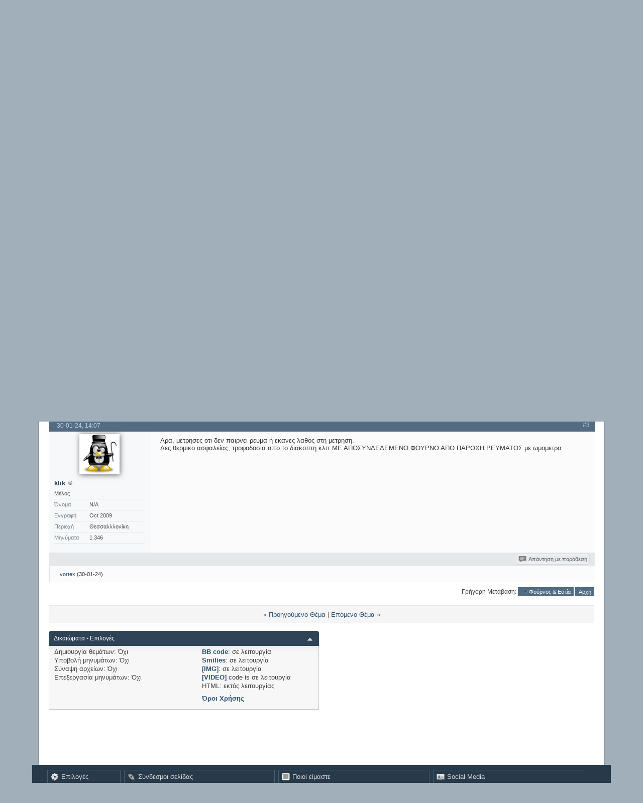

--- FILE ---
content_type: text/html; charset=ISO-8859-7
request_url: https://www.howtofixit.gr/forum/showthread.php?t=75344&s=67da35a9b4888f54a98f8d2cced2f049&p=619108
body_size: 12569
content:
<!DOCTYPE html PUBLIC "-//W3C//DTD XHTML 1.0 Transitional//EN" "http://www.w3.org/TR/xhtml1/DTD/xhtml1-transitional.dtd">
<html xmlns="http://www.w3.org/1999/xhtml" dir="ltr" lang="el" id="vbulletin_html">
<head>
	<meta http-equiv="Content-Type" content="text/html; charset=ISO-8859-7" />
<meta id="e_vb_meta_bburl" name="vb_meta_bburl" content="https://www.howtofixit.gr/forum" />
<base href="https://www.howtofixit.gr/forum/" /><!--[if IE]></base><![endif]-->
<meta name="generator" content="vBulletin 4.2.5" />

	<link rel="Shortcut Icon" href="favicon.ico" type="image/x-icon" />








<script type="text/javascript">
<!--
	if (typeof YAHOO === 'undefined') // Load ALL YUI Local
	{
		document.write('<script type="text/javascript" src="clientscript/yui/yuiloader-dom-event/yuiloader-dom-event.js?v=425"><\/script>');
		document.write('<script type="text/javascript" src="clientscript/yui/connection/connection-min.js?v=425"><\/script>');
		var yuipath = 'clientscript/yui';
		var yuicombopath = '';
		var remoteyui = false;
	}
	else	// Load Rest of YUI remotely (where possible)
	{
		var yuipath = 'clientscript/yui';
		var yuicombopath = '';
		var remoteyui = true;
		if (!yuicombopath)
		{
			document.write('<script type="text/javascript" src="clientscript/yui/connection/connection-min.js?v=425"><\/script>');
		}
	}
	var SESSIONURL = "s=8f15392d53fdeb46b78e687a5e7eaba6&";
	var SECURITYTOKEN = "guest";
	var IMGDIR_MISC = "images/technidev/modern/misc";
	var IMGDIR_BUTTON = "images/technidev/modern/buttons";
	var vb_disable_ajax = parseInt("0", 10);
	var SIMPLEVERSION = "425";
	var BBURL = "https://www.howtofixit.gr/forum";
	var LOGGEDIN = 0 > 0 ? true : false;
	var THIS_SCRIPT = "showthread";
	var RELPATH = "showthread.php?t=75344&amp;p=619108";
	var PATHS = {
		forum : "",
		cms   : "https://www.howtofixit.g/forum",
		blog  : ""
	};
	var AJAXBASEURL = "https://www.howtofixit.gr/forum/";
// -->
</script>
<script type="text/javascript" src="https://www.howtofixit.gr/forum/clientscript/vbulletin-core.js?v=425"></script>



	<link rel="alternate" type="application/rss+xml" title="HowToFiXiT.gr RSS Feed" href="https://www.howtofixit.gr/forum/external.php?type=RSS2" />
	
		<link rel="alternate" type="application/rss+xml" title="HowToFiXiT.gr - Φούρνος &amp; Εστία - RSS Feed" href="https://www.howtofixit.gr/forum/external.php?type=RSS2&amp;forumids=287" />
	



	<link rel="stylesheet" type="text/css" href="css.php?styleid=22&amp;langid=2&amp;d=1681926249&amp;td=ltr&amp;sheet=bbcode.css,editor.css,popupmenu.css,reset-fonts.css,vbulletin.css,vbulletin-chrome.css,vbulletin-formcontrols.css,,vietvbb_topstats.css" />

	<!--[if lt IE 8]>
	<link rel="stylesheet" type="text/css" href="css.php?styleid=22&amp;langid=2&amp;d=1681926249&amp;td=ltr&amp;sheet=popupmenu-ie.css,vbulletin-ie.css,vbulletin-chrome-ie.css,vbulletin-formcontrols-ie.css,editor-ie.css" />
	<![endif]-->

<script type="text/javascript" src="clientscript/post_thanks.js"></script>

<style type="text/css">
.postbitlegacy .postfoot .textcontrols a.post_thanks_button, .postbit .postfoot .textcontrols a.post_thanks_button  {
	background: url(images/technidev/modern/buttons/post_thanks.png) no-repeat transparent left;
	padding-left: 20px;
}
.postbitlegacy .postfoot .textcontrols a.post_thanks_button:hover, .postbit .postfoot .textcontrols a.post_thanks_button:hover  {
	background: url(images/technidev/modern/buttons/post_thanks-hover.png) no-repeat transparent left;
</style>
 
        <!-- App Indexing for Google Search -->
        <link href="android-app://com.quoord.tapatalkpro.activity/tapatalk/www.howtofixit.gr/forum?location=post&amp;page=1&amp;perpage=10&amp;fid=287&amp;tid=75344&amp;pid=619108&channel=google-indexing" rel="alternate" />
        <link href="ios-app://307880732/tapatalk/www.howtofixit.gr/forum?location=post&amp;page=1&amp;perpage=10&amp;fid=287&amp;tid=75344&amp;pid=619108&channel=google-indexing" rel="alternate" />
        
        <link href="https://www.howtofixit.gr/forum/mobiquo/smartbanner/manifest.json" rel="manifest">
        
        <meta name="apple-itunes-app" content="app-id=307880732, affiliate-data=at=10lR7C, app-argument=tapatalk://www.howtofixit.gr/forum?location=post&amp;page=1&amp;perpage=10&amp;fid=287&amp;tid=75344&amp;pid=619108" />
        
	<meta name="keywords" content="[Electrolux], ωμομετρο, τροφοδοσια, ασφαλείας, διακοπτη, παροχη, φουρνο, αποσυνδεδεμενο, θερμικο, ρευματοσ, μετρησες, ξ±ξ΅οξώξέξ΅οξόξ·ο, παιρνει, ρευμα, μετρηση, λαθος, εκανες, ξ±ξ½οξήοοξ±οξ·" />
	<meta name="description" content="καλημέρα, εχω εναν φουρνο ανω παγκου και σταματησε να ζεσταινει στο αεροθερμο η στρογγυλη αντίσταση. Την μετράω ~21Ω, όταν συνδεω το πολυμετρο στους ακροδεκτες σε vAC με σβηστο το φουρνο δειχνει ~15v και με αναμμενο .350 ... κανω κατι λαθος ? Οι υπολοιπες αντιστασεις (πανω-κατω-γκριλ) λειτουργουν. Καμια ιδεα ? 
 
 
υ.γ. 
για καποιο λογο την πρωτη φορα που εγραψα το μηνυμα το εμφανισε μετα με ακυρους χαρακτηρες (οπως αυτους στο topic το οποιο δε μπορω να επεξεργαστω τωρα)." />

	<title>[Electrolux] Ξ±Ξ½ΟΞΉΟΟΞ±ΟΞ· Ξ±Ξ΅ΟΞΏΞΈΞ΅ΟΞΌΞ·Ο</title>
	<link rel="canonical" href="showthread.php?t=75344&s=8f15392d53fdeb46b78e687a5e7eaba6" />
	
	
	
	
	
	
	
	
	

	
		<link rel="stylesheet" type="text/css" href="css.php?styleid=22&amp;langid=2&amp;d=1681926249&amp;td=ltr&amp;sheet=toolsmenu.css,postlist.css,showthread.css,postbit.css,options.css,attachment.css,poll.css,lightbox.css" />
	
	<!--[if lt IE 8]><link rel="stylesheet" type="text/css" href="css.php?styleid=22&amp;langid=2&amp;d=1681926249&amp;td=ltr&amp;sheet=toolsmenu-ie.css,postlist-ie.css,showthread-ie.css,postbit-ie.css,poll-ie.css" /><![endif]-->
<link rel="stylesheet" type="text/css" href="css.php?styleid=22&amp;langid=2&amp;d=1681926249&amp;td=ltr&amp;sheet=additional.css" />

<script type="text/javascript"> 
var _gaq = _gaq || [];
_gaq.push(['_setAccount', 'UA-32824138-1']);
_gaq.push(['_trackPageview']);
(function() {
var ga = document.createElement('script'); ga.type = 'text/javascript'; ga.async = true;
ga.src = ('https:' == document.location.protocol ? 'https://ssl' : 'http://www') + '.google-analytics.com/ga.js';
var s = document.getElementsByTagName('script')[0]; s.parentNode.insertBefore(ga, s);
})();
</script>
</head>

<body onload="if (document.body.scrollIntoView &amp;&amp; fetch_object('currentPost') &amp;&amp; (window.location.href.indexOf('#') == -1 || window.location.href.indexOf('#post') &gt; -1)) { fetch_object('currentPost').scrollIntoView(true); }">

<div class="above_body"> <!-- closing tag is in template navbar -->
<div id="header" class="floatcontainer doc_header">
	<div><a name="top" href="forum.php?s=8f15392d53fdeb46b78e687a5e7eaba6" class="logo-image"><img src="images/misc/logo7.png" alt="HowToFiXiT.gr - Greek Electronics Community" /></a></div>
	<div id="toplinks" class="toplinks">
		
			<ul class="nouser">
			
				<li><a href="register.php?s=8f15392d53fdeb46b78e687a5e7eaba6" rel="nofollow">Εγγραφή</a></li>
			

<!--
				<li><a rel="help" href="faq.php?s=8f15392d53fdeb46b78e687a5e7eaba6">Help</a></li>
//-->

				<li>
			<script type="text/javascript" src="clientscript/vbulletin_md5.js?v=425"></script>
			<form id="navbar_loginform" action="login.php?s=8f15392d53fdeb46b78e687a5e7eaba6&amp;do=login" method="post" onsubmit="md5hash(vb_login_password, vb_login_md5password, vb_login_md5password_utf, 0)">
				<fieldset id="logindetails" class="logindetails">
					<div>
						<div>
					<input type="text" class="textbox default-value" name="vb_login_username" id="navbar_username" size="12" accesskey="u" tabindex="101" value="Όνομα χρήστη" />
					<input type="password" class="textbox" tabindex="102" name="vb_login_password" id="navbar_password" size="10" />
					<input type="text" class="textbox default-value" tabindex="102" name="vb_login_password_hint" id="navbar_password_hint" size="12" value="Κωδικός" style="display:none;" />
					<input type="submit" class="loginbutton" tabindex="104" value="Σύνδεση" title=" Εισάγετε το όνομα χρήστη και τον κωδικό σας στα πεδία που παρέχονται για τη σύνδεσή σας, ή πατήστε το κουμπί 'Εγγραφή' για να δημιουργήσετε το προφίλ σας." accesskey="s" />
&nbsp;
<div id="remember" class="remember">
					<label for="cb_cookieuser_navbar"><input type="checkbox" name="cookieuser" value="1" id="cb_cookieuser_navbar" class="cb_cookieuser_navbar" accesskey="c" tabindex="103" />Να με θυμάσαι</label>
				</div>
						</div>
					</div>
				</fieldset>
				<div id="remember" class="remember">
					<label for="cb_cookieuser_navbar"><input type="checkbox" name="cookieuser" value="1" id="cb_cookieuser_navbar" class="cb_cookieuser_navbar" accesskey="c" tabindex="103" /> Να με θυμάσαι</label>
				</div>

				<input type="hidden" name="s" value="8f15392d53fdeb46b78e687a5e7eaba6" />
				<input type="hidden" name="securitytoken" value="guest" />
				<input type="hidden" name="do" value="login" />
				<input type="hidden" name="vb_login_md5password" />
				<input type="hidden" name="vb_login_md5password_utf" />
			</form>
			<script type="text/javascript">
			YAHOO.util.Dom.setStyle('navbar_password_hint', "display", "inline");
			YAHOO.util.Dom.setStyle('navbar_password', "display", "none");
			vB_XHTML_Ready.subscribe(function()
			{
			//
				YAHOO.util.Event.on('navbar_username', "focus", navbar_username_focus);
				YAHOO.util.Event.on('navbar_username', "blur", navbar_username_blur);
				YAHOO.util.Event.on('navbar_password_hint', "focus", navbar_password_hint);
				YAHOO.util.Event.on('navbar_password', "blur", navbar_password);
			});
			
			function navbar_username_focus(e)
			{
			//
				var textbox = YAHOO.util.Event.getTarget(e);
				if (textbox.value == 'Όνομα χρήστη')
				{
				//
					textbox.value='';
					textbox.style.color='#000000';
				}
			}

			function navbar_username_blur(e)
			{
			//
				var textbox = YAHOO.util.Event.getTarget(e);
				if (textbox.value == '')
				{
				//
					textbox.value='Όνομα χρήστη';
					textbox.style.color='#3e3e3e';
				}
			}
			
			function navbar_password_hint(e)
			{
			//
				var textbox = YAHOO.util.Event.getTarget(e);
				
				YAHOO.util.Dom.setStyle('navbar_password_hint', "display", "none");
				YAHOO.util.Dom.setStyle('navbar_password', "display", "inline");
				YAHOO.util.Dom.get('navbar_password').focus();
			}

			function navbar_password(e)
			{
			//
				var textbox = YAHOO.util.Event.getTarget(e);
				
				if (textbox.value == '')
				{
					YAHOO.util.Dom.setStyle('navbar_password_hint', "display", "inline");
					YAHOO.util.Dom.setStyle('navbar_password', "display", "none");
				}
			}
			</script>
				</li>
				
			</ul>
		
	</div>
	<div class="ad_global_header">
		
		<script async src="https://pagead2.googlesyndication.com/pagead/js/adsbygoogle.js"></script>
<!-- howtofixit.gr Top 468x60 -->
<ins class="adsbygoogle"
     style="display:inline-block;width:468px;height:60px"
     data-ad-client="ca-pub-3639335403906256"
     data-ad-slot="5754593954"></ins>
<script>
     (adsbygoogle = window.adsbygoogle || []).push({});
</script>
	</div>

	<hr />
</div>
<div id="navbar" class="navbar">
	<ul id="navtabs" class="navtabs floatcontainer">
		
		
	
		<li class="selected" id="vbtab_forum">
			<a class="navtab" href="forum.php?s=8f15392d53fdeb46b78e687a5e7eaba6">Αρχική</a>
		</li>
		
		
			<ul class="floatcontainer">
				
					
						
							<li id="vbflink_newposts"><a href="search.php?s=8f15392d53fdeb46b78e687a5e7eaba6&amp;do=getnew&amp;contenttype=vBForum_Post">Νέα Μηνύματα</a></li>
						
					
				
					
						
							<li id="vbflink_faq"><a href="faq.php?s=8f15392d53fdeb46b78e687a5e7eaba6">Συχνές Ερωτήσεις</a></li>
						
					
				
					
						
							<li id="vbflink_calendar"><a href="calendar.php?s=8f15392d53fdeb46b78e687a5e7eaba6">Ημερολόγιο</a></li>
						
					
				
					
						<li class="popupmenu" id="vbmenu_community">
							<a href="javascript://" class="popupctrl">Κοινότητα</a>
							<ul class="popupbody popuphover">
								
									<li id="vbclink_members"><a href="memberlist.php?s=8f15392d53fdeb46b78e687a5e7eaba6">Λίστα Μελών</a></li>
								
							</ul>
						</li>
					
				
					
						<li class="popupmenu" id="vbmenu_actions">
							<a href="javascript://" class="popupctrl">Ενέργειες Forum</a>
							<ul class="popupbody popuphover">
								
									<li id="vbalink_mfr"><a href="forumdisplay.php?s=8f15392d53fdeb46b78e687a5e7eaba6&amp;do=markread&amp;markreadhash=guest">Σημείωση ως Αναγνωσμένα</a></li>
								
							</ul>
						</li>
					
				
					
						<li class="popupmenu" id="vbmenu_qlinks">
							<a href="javascript://" class="popupctrl">Συντομεύσεις</a>
							<ul class="popupbody popuphover">
								
									<li id="vbqlink_posts"><a href="search.php?s=8f15392d53fdeb46b78e687a5e7eaba6&amp;do=getdaily&amp;contenttype=vBForum_Post">Σημερινά Μηνύματα</a></li>
								
									<li id="vbqlink_leaders"><a href="showgroups.php?s=8f15392d53fdeb46b78e687a5e7eaba6">Ομάδα Διαχείρισης</a></li>
								
							</ul>
						</li>
					
				
			</ul>
		

	
		<li  id="tab_mdg3_396">
			<a class="navtab" href="forumdisplay.php?f=277">Συσκευές Εικόνας</a>
		</li>
		
		

	
		<li  id="tab_mdg3_581">
			<a class="navtab" href="forumdisplay.php?f=278">Συσκευές Ήχου</a>
		</li>
		
		

	
		<li  id="tab_mdg3_934">
			<a class="navtab" href="forumdisplay.php?f=273">Λευκές Συσκευές</a>
		</li>
		
		

	
		<li  id="tab_mdg3_807">
			<a class="navtab" href="forumdisplay.php?f=304">Οικιακές Μικροσυσκευές</a>
		</li>
		
		

	
		<li  id="tab_mdg3_555">
			<a class="navtab" href="forumdisplay.php?f=274">Διάφορες Συσκευές</a>
		</li>
		
		

		
	</ul>
	
		<div id="globalsearch" class="globalsearch">
			<form action="search.php?s=8f15392d53fdeb46b78e687a5e7eaba6&amp;do=process" method="post" id="navbar_search" class="navbar_search">
				
				<input type="hidden" name="securitytoken" value="guest" />
				<input type="hidden" name="do" value="process" />
				<span class="textboxcontainer"><span><input type="text" value="" name="query" class="textbox" tabindex="99"/></span></span>
				<span class="buttoncontainer"><span><input type="image" class="searchbutton" src="images/technidev/modern/buttons/search.png" name="submit" onclick="document.getElementById('navbar_search').submit;" tabindex="100"/></span></span>
			</form>
			<ul class="navbar_advanced_search">
				<li><a href="search.php?s=8f15392d53fdeb46b78e687a5e7eaba6" accesskey="4">Εξελ. Αναζήτηση</a></li>
				
			</ul>
		</div>
	
</div>
</div><!-- closing div for above_body -->

<div class="body_wrapper">
<div id="breadcrumb" class="breadcrumb">
	<ul class="floatcontainer">
		<li class="navbithome"><a href="index.php?s=8f15392d53fdeb46b78e687a5e7eaba6" accesskey="1"><img src="images/technidev/modern/misc/navbit-home.png" alt="Home" /></a></li>
		
	<li class="navbit"><a href="forum.php?s=8f15392d53fdeb46b78e687a5e7eaba6">Forum</a></li>

	<li class="navbit"><a href="forumdisplay.php?f=273&amp;s=8f15392d53fdeb46b78e687a5e7eaba6">Επισκευή Λευκών Οικιακών Συσκευών</a></li>

	<li class="navbit"><a href="forumdisplay.php?f=287&amp;s=8f15392d53fdeb46b78e687a5e7eaba6">Φούρνος &amp; Εστία</a></li>

		
	<li class="navbit lastnavbit"><span><b>[Electrolux]</b> Ξ±Ξ½ΟΞΉΟΟΞ±ΟΞ· Ξ±Ξ΅ΟΞΏΞΈΞ΅ΟΞΌΞ·Ο</span></li>

	</ul>
	<hr />
</div>


<div id="ad_global_below_navbar"><div align="center">
<script async src="https://pagead2.googlesyndication.com/pagead/js/adsbygoogle.js"></script>
<!-- howtofixit.gr Below 728x90 -->
<ins class="adsbygoogle"
     style="display:inline-block;width:728px;height:90px"
     data-ad-client="ca-pub-3639335403906256"
     data-ad-slot="6877030392"></ins>
<script>
     (adsbygoogle = window.adsbygoogle || []).push({});
</script>
</div></div>


	<form action="profile.php?do=dismissnotice" method="post" id="notices" class="notices">
		<input type="hidden" name="do" value="dismissnotice" />
		<input type="hidden" name="s" value="s=8f15392d53fdeb46b78e687a5e7eaba6&amp;" />
		<input type="hidden" name="securitytoken" value="guest" />
		<input type="hidden" id="dismiss_notice_hidden" name="dismiss_noticeid" value="" />
		<input type="hidden" name="url" value="" />
		<ol>
			<li class="restore" id="navbar_notice_2">
	
	Αν αυτή είναι η πρώτη σας επίσκεψη χρειάζεται να <a href="register.php?s=8f15392d53fdeb46b78e687a5e7eaba6&amp;""><b>δημιουργήσετε λογαριασμό</b></a> εντελώς δωρεάν πριν μπορέσετε να δημοσιεύσετε μηνύματα και να συμμετέχετε στην παρέα μας, αφού πρώτα ρίξετε μια ματιά στους <a href="/forum/misc.php?do=showrules" target="_blank"><b>Όρους Χρήσης</b></a>.


</li>
		</ol>
	</form>





	<div class="fblike_btn">
	
		
<span id="fb-root"></span>
<script type="text/javascript" src="//connect.facebook.net/en_US/sdk.js#appId=156902237675506&amp;xfbml=1"></script>

<fb:like href="https://www.howtofixit.gr/forum/showthread.php?t=75344" font="tahoma" layout="standard" show_faces="false" width="300" action="like" colorscheme="light" data-share="true"></fb:like>
	
	</div>

	<div id="above_postlist" class="above_postlist">
		
		<div id="pagination_top" class="pagination_top">
		
			<div id="postpagestats_above" class="postpagestats">
				Εμφάνιση αποτελεσμάτων : 1 έως 3 από 3
			</div>
		</div>
	</div>
	<div id="thread_controls" class="thread_controls toolsmenu">
		<div class="tools_title">
			<h1>
				Θέμα: <span class="threadtitle"><a href="showthread.php?t=75344&s=8f15392d53fdeb46b78e687a5e7eaba6" title="Ανανέωση της σελίδας">Ξ±Ξ½ΟΞΉΟΟΞ±ΟΞ· Ξ±Ξ΅ΟΞΏΞΈΞ΅ΟΞΌΞ·Ο</a></span>
			</h1>
		</div>
		<div>
		<ul id="postlist_popups" class="postlist_popups popupgroup">
			
			
			<li class="popupmenu" id="threadtools">
				<h6><a class="popupctrl" href="javascript://">Εργαλεία Θεμάτων</a></h6>
				<ul class="popupbody popuphover">
					<li><a href="printthread.php?s=8f15392d53fdeb46b78e687a5e7eaba6&amp;t=75344&amp;pp=10&amp;page=1" accesskey="3" rel="nofollow">Εμφάνιση έκδοσης για εκτύπωση</a></li>
					
					<li>
						
					</li>
					
				</ul>
			</li>

			

			

			

			
				<li class="popupmenu" id="displaymodes">
					<h6><a class="popupctrl" href="javascript://">Εμφάνιση</a></h6>
					<ul class="popupbody popuphover">
						<li><label>Αλλαγή σε γραμμικό τρόπο</label></li>
						<li><a href="showthread.php?t=75344&amp;s=8f15392d53fdeb46b78e687a5e7eaba6&amp;mode=hybrid"> Αλλαγή σε υβριδικό τρόπο</a></li>
						<li><a href="showthread.php?t=75344&amp;s=8f15392d53fdeb46b78e687a5e7eaba6&amp;p=619101&amp;mode=threaded#post619101"> Αλλαγή σε νηματικό τρόπο</a></li>
					</ul>
				</li>
			

			
			</ul>
		</div>
	</div>

<div id="postlist" class="postlist restrain">
	

	
		<ol id="posts" class="posts" start="1">
			
<li class="postbitlegacy postbitim postcontainer old" id="post_619101">
<!-- see bottom of postbit.css for .userinfo .popupmenu styles -->

	<div class="posthead">
			<span class="postdate old">
				
					<span class="date">30-01-24,&nbsp;<span class="time">12:08</span></span>
				
			</span>
			<span class="nodecontrols">
				
					<a name="post619101" href="showthread.php?t=75344&amp;s=8f15392d53fdeb46b78e687a5e7eaba6&amp;p=619101&amp;viewfull=1#post619101" class="postcounter">#1</a><a id="postcount619101" name="1"></a>
				
				
				
			</span>
	</div>
	<div class="postdetails">
		<div class="userinfo">
			 
			<div class="username_container">
			
				<div class="popupmenu memberaction">
	<a class="username offline popupctrl" href="member.php?u=46624&amp;s=8f15392d53fdeb46b78e687a5e7eaba6" title="Ο χρήστης vortex δεν είναι συνδεδεμένος"><strong>vortex</strong></a>
	<ul class="popupbody popuphover memberaction_body">
		<li class="left">
			<a href="member.php?u=46624&amp;s=8f15392d53fdeb46b78e687a5e7eaba6" class="siteicon_profile">
				Εμφάνιση Προφίλ
			</a>
		</li>
		
		<li class="right">
			<a href="search.php?s=8f15392d53fdeb46b78e687a5e7eaba6&amp;do=finduser&amp;userid=46624&amp;contenttype=vBForum_Post&amp;showposts=1" class="siteicon_forum" rel="nofollow">
				Εμφάνιση Δημοσιεύσεων
			</a>
		</li>
		
		
		<li class="left">
			<a href="private.php?s=8f15392d53fdeb46b78e687a5e7eaba6&amp;do=newpm&amp;u=46624" class="siteicon_message" rel="nofollow">
				Προσωπικό Μήνυμα
			</a>
		</li>
		
		
		
		
		
		
		

		

		
		
	</ul>
</div>
				<img class="inlineimg onlinestatus" src="images/technidev/modern/statusicon/user-offline.png" alt="Ο χρήστης vortex δεν είναι συνδεδεμένος" border="0" />

			
			</div>
			
			
			
				<hr />
				<dl class="userinfo_extra">
					<dd>Μέλος</dd>
                                        <dt>Όνομα</dt> <dd>vortex</dd>
					<dt>Εγγραφή</dt> <dd>Oct 2010</dd>
					<dt>Περιοχή</dt> <dd>Αθήνα</dd>
					
					<dt>Μηνύματα</dt> <dd>35</dd>	
					
				</dl>
				
				
				<div class="imlinks">
					    
				</div>
			
		</div>
		<div class="postbody">
			<div class="postrow">
				
				
				<h2 class="title icon">
					<img src="https://www.hlektronika.gr/forum/images/icons/icon1.png" alt="Προεπιλογή" /> Ξ±Ξ½ΟΞΉΟΟΞ±ΟΞ· Ξ±Ξ΅ΟΞΏΞΈΞ΅ΟΞΌΞ·Ο
				</h2>
				


						
							
							
						
						
				<div class="content">
					<div id="post_message_619101">
						<blockquote class="postcontent restore ">
							καλημέρα, εχω εναν φουρνο ανω παγκου και σταματησε να ζεσταινει στο αεροθερμο η στρογγυλη αντίσταση. Την μετράω ~21Ω, όταν συνδεω το πολυμετρο στους ακροδεκτες σε vAC με σβηστο το φουρνο δειχνει ~15v και με αναμμενο .350 ... κανω κατι λαθος ? Οι υπολοιπες αντιστασεις (πανω-κατω-γκριλ) λειτουργουν. Καμια ιδεα ?<br />
<br />
<br />
υ.γ.<br />
για καποιο λογο την πρωτη φορα που εγραψα το μηνυμα το εμφανισε μετα με ακυρους χαρακτηρες (οπως αυτους στο topic το οποιο δε μπορω να επεξεργαστω τωρα).
						</blockquote>
					</div>

					
				</div>
			</div>
			
			<div class="cleardiv"></div>
		</div>
	</div>
		<div class="postfoot">
			<!-- <div class="postfoot_container"> -->
			<div class="textcontrols floatcontainer">
				<span class="postcontrols">
					<img style="display:none" id="progress_619101" src="images/technidev/modern/misc/progress.gif" alt="" />
					
					
					
						<span class="postbit_btn"><a id="qrwq_619101" class="newreply" href="newreply.php?s=8f15392d53fdeb46b78e687a5e7eaba6&amp;do=newreply&amp;p=619101" rel="nofollow" title="Απάντηση με παράθεση"><img id="quoteimg_619101" src="clear.gif" alt="Απάντηση με παράθεση" />  Απάντηση με παράθεση</a> </span>
					
					
					
				</span>
				<span class="postlinking">
					
						
					

					
					
					
					

					
					

					
					
					
					
					
				</span>
			<!-- </div> -->
			</div>
		</div>
	<hr />
</li>
<li class="postbitlegacy postbitim" id="post_thanks_box_619101" style="display:none">
	
</li> 
<li class="postbitlegacy postbitim postcontainer old" id="post_619107">
<!-- see bottom of postbit.css for .userinfo .popupmenu styles -->

	<div class="posthead">
			<span class="postdate old">
				
					<span class="date">30-01-24,&nbsp;<span class="time">14:06</span></span>
				
			</span>
			<span class="nodecontrols">
				
					<a name="post619107" href="showthread.php?t=75344&amp;s=8f15392d53fdeb46b78e687a5e7eaba6&amp;p=619107&amp;viewfull=1#post619107" class="postcounter">#2</a><a id="postcount619107" name="2"></a>
				
				
				
			</span>
	</div>
	<div class="postdetails">
		<div class="userinfo">
			 
			<div class="username_container">
			
				<div class="popupmenu memberaction">
	<a class="username offline popupctrl" href="member.php?u=46624&amp;s=8f15392d53fdeb46b78e687a5e7eaba6" title="Ο χρήστης vortex δεν είναι συνδεδεμένος"><strong>vortex</strong></a>
	<ul class="popupbody popuphover memberaction_body">
		<li class="left">
			<a href="member.php?u=46624&amp;s=8f15392d53fdeb46b78e687a5e7eaba6" class="siteicon_profile">
				Εμφάνιση Προφίλ
			</a>
		</li>
		
		<li class="right">
			<a href="search.php?s=8f15392d53fdeb46b78e687a5e7eaba6&amp;do=finduser&amp;userid=46624&amp;contenttype=vBForum_Post&amp;showposts=1" class="siteicon_forum" rel="nofollow">
				Εμφάνιση Δημοσιεύσεων
			</a>
		</li>
		
		
		<li class="left">
			<a href="private.php?s=8f15392d53fdeb46b78e687a5e7eaba6&amp;do=newpm&amp;u=46624" class="siteicon_message" rel="nofollow">
				Προσωπικό Μήνυμα
			</a>
		</li>
		
		
		
		
		
		
		

		

		
		
	</ul>
</div>
				<img class="inlineimg onlinestatus" src="images/technidev/modern/statusicon/user-offline.png" alt="Ο χρήστης vortex δεν είναι συνδεδεμένος" border="0" />

			
			</div>
			
			
			
				<hr />
				<dl class="userinfo_extra">
					<dd>Μέλος</dd>
                                        <dt>Όνομα</dt> <dd>vortex</dd>
					<dt>Εγγραφή</dt> <dd>Oct 2010</dd>
					<dt>Περιοχή</dt> <dd>Αθήνα</dd>
					
					<dt>Μηνύματα</dt> <dd>35</dd>	
					
				</dl>
				
				
				<div class="imlinks">
					    
				</div>
			
		</div>
		<div class="postbody">
			<div class="postrow">
				
				
				<h2 class="title icon">
					<img src="https://www.hlektronika.gr/forum/images/icons/icon1.png" alt="Προεπιλογή" /> 
				</h2>
				


						
						
				<div class="content">
					<div id="post_message_619107">
						<blockquote class="postcontent restore ">
							ok, τελικα είχε δημιουργηθει μαλλον σπινθιρας στον επιλογεα και ειχε καει λιγο το πλαστικο και εμποδιζε να γινει επαφη (κλειστο κυκλωμα) στο καλωδιο της αντιστασης της αεροθερμης.
						</blockquote>
					</div>

					
				</div>
			</div>
			
			<div class="cleardiv"></div>
		</div>
	</div>
		<div class="postfoot">
			<!-- <div class="postfoot_container"> -->
			<div class="textcontrols floatcontainer">
				<span class="postcontrols">
					<img style="display:none" id="progress_619107" src="images/technidev/modern/misc/progress.gif" alt="" />
					
					
					
						<span class="postbit_btn"><a id="qrwq_619107" class="newreply" href="newreply.php?s=8f15392d53fdeb46b78e687a5e7eaba6&amp;do=newreply&amp;p=619107" rel="nofollow" title="Απάντηση με παράθεση"><img id="quoteimg_619107" src="clear.gif" alt="Απάντηση με παράθεση" />  Απάντηση με παράθεση</a> </span>
					
					
					
				</span>
				<span class="postlinking">
					
						
					

					
					
					
					

					
					

					
					
					
					
					
				</span>
			<!-- </div> -->
			</div>
		</div>
	<hr />
</li>
<li class="postbitlegacy postbitim" id="post_thanks_box_619107" style="display:none">
	
</li> 
<li class="postbitlegacy postbitim postcontainer old" id="post_619108">
<!-- see bottom of postbit.css for .userinfo .popupmenu styles -->

	<div class="posthead">
			<span class="postdate old">
				
					<span class="date">30-01-24,&nbsp;<span class="time">14:07</span></span>
				
			</span>
			<span class="nodecontrols">
				
					<a name="post619108" href="showthread.php?t=75344&amp;s=8f15392d53fdeb46b78e687a5e7eaba6&amp;p=619108&amp;viewfull=1#post619108" class="postcounter">#3</a><a id="postcount619108" name="3"></a>
				
				
				
			</span>
	</div>
	<div class="postdetails">
		<div class="userinfo">
			
			<a class="postuseravatar" href="member.php?u=40570&amp;s=8f15392d53fdeb46b78e687a5e7eaba6" title="Ο χρήστης klik δεν είναι συνδεδεμένος">
				<img src="image.php?s=8f15392d53fdeb46b78e687a5e7eaba6&amp;u=40570&amp;dateline=1288875914" alt="Το avatar του χρήστη klik" title="Το avatar του χρήστη klik" />
			</a>
			
			 
			<div class="username_container">
			
				<div class="popupmenu memberaction">
	<a class="username offline popupctrl" href="member.php?u=40570&amp;s=8f15392d53fdeb46b78e687a5e7eaba6" title="Ο χρήστης klik δεν είναι συνδεδεμένος"><strong>klik</strong></a>
	<ul class="popupbody popuphover memberaction_body">
		<li class="left">
			<a href="member.php?u=40570&amp;s=8f15392d53fdeb46b78e687a5e7eaba6" class="siteicon_profile">
				Εμφάνιση Προφίλ
			</a>
		</li>
		
		<li class="right">
			<a href="search.php?s=8f15392d53fdeb46b78e687a5e7eaba6&amp;do=finduser&amp;userid=40570&amp;contenttype=vBForum_Post&amp;showposts=1" class="siteicon_forum" rel="nofollow">
				Εμφάνιση Δημοσιεύσεων
			</a>
		</li>
		
		
		<li class="left">
			<a href="private.php?s=8f15392d53fdeb46b78e687a5e7eaba6&amp;do=newpm&amp;u=40570" class="siteicon_message" rel="nofollow">
				Προσωπικό Μήνυμα
			</a>
		</li>
		
		
		
		
		
		
		

		

		
		
	</ul>
</div>
				<img class="inlineimg onlinestatus" src="images/technidev/modern/statusicon/user-offline.png" alt="Ο χρήστης klik δεν είναι συνδεδεμένος" border="0" />

			
			</div>
			
			
			
				<hr />
				<dl class="userinfo_extra">
					<dd>Μέλος</dd>
                                        <dt>Όνομα</dt> <dd>N/A</dd>
					<dt>Εγγραφή</dt> <dd>Oct 2009</dd>
					<dt>Περιοχή</dt> <dd>Θεσσαλλλονίκη</dd>
					
					<dt>Μηνύματα</dt> <dd>1.346</dd>	
					
				</dl>
				
				
				<div class="imlinks">
					    
				</div>
			
		</div>
		<div class="postbody">
			<div class="postrow">
				
				
				<h2 class="title icon">
					<img src="https://www.hlektronika.gr/forum/images/icons/icon1.png" alt="Προεπιλογή" /> 
				</h2>
				


						
						
							
						
				<div class="content">
					<div id="post_message_619108">
						<blockquote class="postcontent restore ">
							Αρα, μετρησες οτι δεν παιρνει ρευμα ή εκανες λαθος στη μετρηση.<br />
Δες θερμικο ασφαλείας, τροφοδοσια απο το διακοπτη κλπ ΜΕ ΑΠΟΣΥΝΔΕΔΕΜΕΝΟ ΦΟΥΡΝΟ ΑΠΟ ΠΑΡΟΧΗ ΡΕΥΜΑΤΟΣ με ωμομετρο
						</blockquote>
					</div>

					
				</div>
			</div>
			
			<div class="cleardiv"></div>
		</div>
	</div>
		<div class="postfoot">
			<!-- <div class="postfoot_container"> -->
			<div class="textcontrols floatcontainer">
				<span class="postcontrols">
					<img style="display:none" id="progress_619108" src="images/technidev/modern/misc/progress.gif" alt="" />
					
					
					
						<span class="postbit_btn"><a id="qrwq_619108" class="newreply" href="newreply.php?s=8f15392d53fdeb46b78e687a5e7eaba6&amp;do=newreply&amp;p=619108" rel="nofollow" title="Απάντηση με παράθεση"><img id="quoteimg_619108" src="clear.gif" alt="Απάντηση με παράθεση" />  Απάντηση με παράθεση</a> </span>
					
					
					
				</span>
				<span class="postlinking">
					
						
					

					
					
					
					

					
					

					
					
					
					
					
				</span>
			<!-- </div> -->
			</div>
		</div>
	<hr />
</li>
<li class="postbitlegacy postbitim" id="post_thanks_box_619108">
	<div class="postbody" style="margin-left: 0">
	<div class="postrow">
	
	<h2 class="title">
		
			<font size="1">Ένα μέλος ευχαρίστησε τον <b>klik</b> για αυτό το χρήσιμο μήνυμα:</font>
		
	</h2>
	<div class="content">
		<div id="post_thanks_bit_619108">
			<blockquote class="postcontent restore">
				<a href="member.php?s=8f15392d53fdeb46b78e687a5e7eaba6&amp;u=46624" rel="nofollow">vortex</a>&nbsp;(30-01-24) 
			</blockquote>
		</div>
	</div>
	</div>
</div>
<hr /> 
</li> 
		</ol>
		<div class="separator"></div>
		<div class="postlistfoot">
			
		</div>

	

</div>

<div id="below_postlist" class="noinlinemod below_postlist">
	
	<div id="pagination_bottom" class="pagination_bottom">
	
		<div class="clear"></div>
<div class="navpopupmenu popupmenu nohovermenu" id="showthread_navpopup">
	
		<span class="shade">Γρήγορη Μετάβαση:</span>
		<a href="showthread.php?t=75344&amp;s=8f15392d53fdeb46b78e687a5e7eaba6" class="popupctrl"><span class="ctrlcontainer">Φούρνος &amp; Εστία</span></a>
		<a href="showthread.php?t=75344&amp;p=619108#top" class="textcontrol" onclick="document.location.hash='top';return false;">Αρχή</a>
	
	<ul class="navpopupbody popupbody popuphover">
		
		<li class="optionlabel">www.howtofixit.gr</li>
		<li><a href="usercp.php?s=8f15392d53fdeb46b78e687a5e7eaba6">Πίνακας Ελέγχου Χρήστη</a></li>
		<li><a href="private.php?s=8f15392d53fdeb46b78e687a5e7eaba6">Προσωπικά Μηνύματα</a></li>
		<li><a href="subscription.php?s=8f15392d53fdeb46b78e687a5e7eaba6">Συνδρομές</a></li>
		<li><a href="online.php?s=8f15392d53fdeb46b78e687a5e7eaba6">Συνδεδεμένοι χρήστες</a></li>
		<li><a href="search.php?s=8f15392d53fdeb46b78e687a5e7eaba6">Αναζήτηση στo Forum</a></li>
		<li><a href="forum.php?s=8f15392d53fdeb46b78e687a5e7eaba6">Αρχική σελίδα των forums</a></li>
		
			<li class="optionlabel">Forums</li>
			
		
			
				<li><a href="forumdisplay.php?f=336&amp;s=8f15392d53fdeb46b78e687a5e7eaba6">Πριν την επισκευή...</a>
					<ol class="d1">
						
		
			
				<li><a href="forumdisplay.php?f=306&amp;s=8f15392d53fdeb46b78e687a5e7eaba6">Ερωτήσεις &amp; Συμβουλές</a></li>
			
		
			
				<li><a href="forumdisplay.php?f=338&amp;s=8f15392d53fdeb46b78e687a5e7eaba6">Αναζήτηση Service Manual</a></li>
			
		
			
				<li><a href="forumdisplay.php?f=361&amp;s=8f15392d53fdeb46b78e687a5e7eaba6">Εξαρτήματα προς Ζήτηση &amp; Προσφορά</a></li>
			
		
			
					</ol>
				</li>
			
		
			
				<li><a href="forumdisplay.php?f=277&amp;s=8f15392d53fdeb46b78e687a5e7eaba6">Επισκευή Συσκευών Εικόνας</a>
					<ol class="d1">
						
		
			
				<li><a href="forumdisplay.php?f=282&amp;s=8f15392d53fdeb46b78e687a5e7eaba6">Τηλεόραση</a></li>
			
		
			
				<li><a href="forumdisplay.php?f=326&amp;s=8f15392d53fdeb46b78e687a5e7eaba6">DVD/BD Player &amp; Video</a></li>
			
		
			
				<li><a href="forumdisplay.php?f=323&amp;s=8f15392d53fdeb46b78e687a5e7eaba6">Επίγειος &amp; Δορυφορικός Δέκτης</a></li>
			
		
			
				<li><a href="forumdisplay.php?f=322&amp;s=8f15392d53fdeb46b78e687a5e7eaba6">Παιχνιδομηχανή</a></li>
			
		
			
				<li><a href="forumdisplay.php?f=324&amp;s=8f15392d53fdeb46b78e687a5e7eaba6">Προβολέας</a></li>
			
		
			
				<li><a href="forumdisplay.php?f=286&amp;s=8f15392d53fdeb46b78e687a5e7eaba6">Οθόνη Η/Υ</a></li>
			
		
			
				<li><a href="forumdisplay.php?f=349&amp;s=8f15392d53fdeb46b78e687a5e7eaba6">Υπόλοιπες Συσκευές Εικόνας</a></li>
			
		
			
					</ol>
				</li>
			
		
			
				<li><a href="forumdisplay.php?f=278&amp;s=8f15392d53fdeb46b78e687a5e7eaba6">Επισκευή Συσκευών Ήχου</a>
					<ol class="d1">
						
		
			
				<li><a href="forumdisplay.php?f=318&amp;s=8f15392d53fdeb46b78e687a5e7eaba6">Eνισχυτής, Home Cinema &amp; HiFi</a></li>
			
		
			
				<li><a href="forumdisplay.php?f=305&amp;s=8f15392d53fdeb46b78e687a5e7eaba6">Ραδιόφωνο &amp; CD Player</a></li>
			
		
			
				<li><a href="forumdisplay.php?f=289&amp;s=8f15392d53fdeb46b78e687a5e7eaba6">Κασετόφωνο &amp; Πικάπ</a></li>
			
		
			
				<li><a href="forumdisplay.php?f=341&amp;s=8f15392d53fdeb46b78e687a5e7eaba6">iPod/MP3/MP4/Φορητές Συσκευές</a></li>
			
		
			
				<li><a href="forumdisplay.php?f=325&amp;s=8f15392d53fdeb46b78e687a5e7eaba6">Car HiFi &amp; Safety</a></li>
			
		
			
				<li><a href="forumdisplay.php?f=307&amp;s=8f15392d53fdeb46b78e687a5e7eaba6">Ηχεία &amp; PC Ηχεία</a></li>
			
		
			
				<li><a href="forumdisplay.php?f=321&amp;s=8f15392d53fdeb46b78e687a5e7eaba6">Υπόλοιπες Συσκευές Ήχου</a></li>
			
		
			
					</ol>
				</li>
			
		
			
				<li><a href="forumdisplay.php?f=273&amp;s=8f15392d53fdeb46b78e687a5e7eaba6">Επισκευή Λευκών Οικιακών Συσκευών</a>
					<ol class="d1">
						
		
			
				<li><a href="forumdisplay.php?f=288&amp;s=8f15392d53fdeb46b78e687a5e7eaba6">Ηλεκτρική Κουζίνα</a></li>
			
		
			
				<li><a href="forumdisplay.php?f=287&amp;s=8f15392d53fdeb46b78e687a5e7eaba6">Φούρνος &amp; Εστία</a></li>
			
		
			
				<li><a href="forumdisplay.php?f=313&amp;s=8f15392d53fdeb46b78e687a5e7eaba6">Ψυγείο</a></li>
			
		
			
				<li><a href="forumdisplay.php?f=310&amp;s=8f15392d53fdeb46b78e687a5e7eaba6">Πλυντήριο</a></li>
			
		
			
				<li><a href="forumdisplay.php?f=311&amp;s=8f15392d53fdeb46b78e687a5e7eaba6">Κλιματιστικό</a></li>
			
		
			
				<li><a href="forumdisplay.php?f=312&amp;s=8f15392d53fdeb46b78e687a5e7eaba6">Υπόλοιπες Λευκές Συσκευές</a></li>
			
		
			
					</ol>
				</li>
			
		
			
				<li><a href="forumdisplay.php?f=304&amp;s=8f15392d53fdeb46b78e687a5e7eaba6">Επισκευή Οικιακών Μικροσυσκευών</a>
					<ol class="d1">
						
		
			
				<li><a href="forumdisplay.php?f=284&amp;s=8f15392d53fdeb46b78e687a5e7eaba6">Μικροσυσκευές Κουζίνας</a></li>
			
		
			
				<li><a href="forumdisplay.php?f=344&amp;s=8f15392d53fdeb46b78e687a5e7eaba6">Σύστημα Σιδερώματος</a></li>
			
		
			
				<li><a href="forumdisplay.php?f=283&amp;s=8f15392d53fdeb46b78e687a5e7eaba6">Σκούπες &amp; Σκουπάκια</a></li>
			
		
			
				<li><a href="forumdisplay.php?f=350&amp;s=8f15392d53fdeb46b78e687a5e7eaba6">Θερμαντικά</a></li>
			
		
			
				<li><a href="forumdisplay.php?f=351&amp;s=8f15392d53fdeb46b78e687a5e7eaba6">Υπόλοιπες Μικροσυσκευές</a></li>
			
		
			
					</ol>
				</li>
			
		
			
				<li><a href="forumdisplay.php?f=274&amp;s=8f15392d53fdeb46b78e687a5e7eaba6">Διάφορα Προιόντα</a>
					<ol class="d1">
						
		
			
				<li><a href="forumdisplay.php?f=343&amp;s=8f15392d53fdeb46b78e687a5e7eaba6">Τηλέφωνα &amp; GPS</a></li>
			
		
			
				<li><a href="forumdisplay.php?f=328&amp;s=8f15392d53fdeb46b78e687a5e7eaba6">Υπολογιστές &amp; Περιφερειακά</a></li>
			
		
			
				<li><a href="forumdisplay.php?f=334&amp;s=8f15392d53fdeb46b78e687a5e7eaba6">Φωτογραφικά</a></li>
			
		
			
				<li><a href="forumdisplay.php?f=352&amp;s=8f15392d53fdeb46b78e687a5e7eaba6">Πομποδέκτες &amp; Κεραίες</a></li>
			
		
			
				<li><a href="forumdisplay.php?f=356&amp;s=8f15392d53fdeb46b78e687a5e7eaba6">UPS &amp; Πηγές Τροφοδοσίας</a></li>
			
		
			
				<li><a href="forumdisplay.php?f=354&amp;s=8f15392d53fdeb46b78e687a5e7eaba6">Εργαλεία &amp; Όργανα Μέτρησης</a></li>
			
		
			
				<li><a href="forumdisplay.php?f=353&amp;s=8f15392d53fdeb46b78e687a5e7eaba6">Όργανα Γυμναστικής</a></li>
			
		
			
				<li><a href="forumdisplay.php?f=342&amp;s=8f15392d53fdeb46b78e687a5e7eaba6">Υπόλοιπα</a></li>
			
		
			
					</ol>
				</li>
			
		
			
				<li><a href="forumdisplay.php?f=359&amp;s=8f15392d53fdeb46b78e687a5e7eaba6">Άλλες Ειδικότητες</a>
					<ol class="d1">
						
		
			
				<li><a href="forumdisplay.php?f=360&amp;s=8f15392d53fdeb46b78e687a5e7eaba6">Ηλεκτρολογικά</a></li>
			
		
			
				<li><a href="forumdisplay.php?f=358&amp;s=8f15392d53fdeb46b78e687a5e7eaba6">Υδραυλικά &amp; Θέρμανση</a></li>
			
		
			
				<li><a href="forumdisplay.php?f=355&amp;s=8f15392d53fdeb46b78e687a5e7eaba6">Αυτοκίνητο &amp; Μηχανή</a></li>
			
		
			
					</ol>
				</li>
			
		
			
				<li><a href="forumdisplay.php?f=275&amp;s=8f15392d53fdeb46b78e687a5e7eaba6">HowToFixIt.gr</a>
					<ol class="d1">
						
		
			
				<li><a href="forumdisplay.php?f=281&amp;s=8f15392d53fdeb46b78e687a5e7eaba6">Site &amp; Forum</a></li>
			
		
			
					</ol>
				</li>
			
		
		
	</ul>
</div>
<div class="clear"></div>
	</div>
</div>








	<!-- next / previous links -->
	<div class="navlinks">
		
			<strong>&laquo;</strong>
			<a href="showthread.php?t=75344&amp;s=8f15392d53fdeb46b78e687a5e7eaba6&amp;goto=nextoldest" rel="nofollow">Προηγούμενο Θέμα</a>
			|
			<a href="showthread.php?t=75344&amp;s=8f15392d53fdeb46b78e687a5e7eaba6&amp;goto=nextnewest" rel="nofollow">Επόμενο Θέμα</a>
			<strong>&raquo;</strong>
		
	</div>
	<!-- / next / previous links -->

<div id="thread_info" class="thread_info block">
	
	
	
	
	
	
	<div class="options_block_container">
		
		<div class="options_block">
			<h4 class="collapse blockhead options_correct">
				<a class="collapse" id="collapse_posting_rules" href="showthread.php?t=75344&amp;p=619108#top"><img src="images/technidev/modern/buttons/collapse_40b.png" alt="" /></a>
				Δικαιώματα - Επιλογές
			</h4>
			<div id="posting_rules" class="thread_info_block blockbody formcontrols floatcontainer options_correct">
				
<div id="forumrules" class="info_subblock">

	<ul class="youcandoblock">
		<li>Δημιουργία θεμάτων: <strong>Όχι</strong></li>
		<li>Υποβολή μηνυμάτων: <strong>Όχι</strong></li>
		<li>Σύναψη αρχείων: <strong>Όχι</strong></li>
		<li>Επεξεργασία μηνυμάτων: <strong>Όχι</strong></li>
		<li>&nbsp;</li>
	</ul>
	<div class="bbcodeblock">
		<ul>
			<li><a href="misc.php?s=8f15392d53fdeb46b78e687a5e7eaba6&amp;do=bbcode" target="_blank">BB code</a>: <strong>σε λειτουργία</strong></li>
			<li><a href="misc.php?s=8f15392d53fdeb46b78e687a5e7eaba6&amp;do=showsmilies" target="_blank">Smilies</a>: <strong>σε λειτουργία</strong></li>
			<li><a href="misc.php?s=8f15392d53fdeb46b78e687a5e7eaba6&amp;do=bbcode#imgcode" target="_blank">[IMG]</a>: <strong>σε λειτουργία</strong></li>
			<li><a href="misc.php?s=8f15392d53fdeb46b78e687a5e7eaba6&amp;do=bbcode#videocode" target="_blank">[VIDEO]</a> code is <strong>σε λειτουργία</strong></li>
			<li>HTML: <strong>εκτός λειτουργίας</strong></li>
		</ul>
	</div>
	<p class="rules_link"><a href="misc.php?s=8f15392d53fdeb46b78e687a5e7eaba6&amp;do=showrules" target="_blank">Όροι Χρήσης</a></p>

</div>

			</div>
		</div>
	</div>
</div>








<div style="clear: left">
  
  <div id="ad_global_above_footer"><div align="center">
<script async src="https://pagead2.googlesyndication.com/pagead/js/adsbygoogle.js"></script>
<!-- howtofixit.gr Bottom 728x90 -->
<ins class="adsbygoogle"
     style="display:inline-block;width:728px;height:90px"
     data-ad-client="ca-pub-3639335403906256"
     data-ad-slot="0880634755"></ins>
<script>
     (adsbygoogle = window.adsbygoogle || []).push({});
</script>
</div></div>
</div>

<div id="footer" class="floatcontainer footer">	
	
	
	<script type="text/javascript">
	<!--
		// Main vBulletin Javascript Initialization
		vBulletin_init();
	//-->
	</script>
        
</div>
<div class="clear"></div>
</div> <!-- closing div for body_wrapper -->

<div class="below_body">
	 
	

	<div class="footer_blocks">
		<div class="footer_wrapper">
			<div class="fblocks">
				<div class="fblock f4 controls">
					<h3>Επιλογές εμφάνισης</h3>
					<form action="forum.php" method="get" id="footer_select" class="footer_select">
						
							<select name="styleid" onchange="switch_id(this, 'style')">
								<optgroup label="Γρήγορη Επιλογή Στυλ"><option class="hidden"></option></optgroup>
								
									
									<optgroup label="&nbsp;Standard Styles">
													
									
	<option value="22" class="" selected="selected">-- vB Modern 2020</option>

									
									</optgroup>
														
								
								
									
									<optgroup label="&nbsp;Mobile Styles">
									
									
	<option value="12" class="" >-- Mobile Style</option>

									
									</optgroup>
														
								
							</select>	
						
						
						
							<select name="langid" onchange="switch_id(this, 'lang')">
								<optgroup label="Γρήγορη Επιλογή Γλώσσας">
									
	<option value="1" class="" >-- English</option>

	<option value="2" class="" selected="selected">-- Ελληνικά</option>

								</optgroup>
							</select>
						
					</form>
					<div class="clear"></div>





				</div>
				<div class="fblock f1">
					<h3>Σύνδεσμοι σελίδας</h3>
					<ul class="fblock_links">
<ul class="fblock_links">
						<li><a href="sendmessage.php?s=8f15392d53fdeb46b78e687a5e7eaba6" rel="nofollow" accesskey="9">Επικοινωνία</a></li>
						<li><a href="misc.php?do=showrules">Όροι Χρήσης</a></li>
						
						
						<li><a href="archive/index.php?s=8f15392d53fdeb46b78e687a5e7eaba6">Αρχείο</a></li>
						
						
						
						<li><a href="showthread.php?t=75344&amp;p=619108#top" onclick="document.location.hash='top'; return false;">Αρχή</a></li>
					</ul>
					</ul>
				</div>
				<div class="fblock f2">
					<h3>Ποιοί είμαστε</h3>
					<div>
						<p>
							Καλώς ήρθατε στο HowToFiXiT.gr!<br><br>
Η μεγαλύτερη ελληνική ιστοσελίδα ηλεκτρονικών, τεχνικών και ερασιτέχνες φίλους των επισκευών που συζητά, απαντά και προσφέρει βοήθεια σε θέματα σχετικά με την επισκευή και την συντήρηση ηλεκτρονικών, ηλεκτρολογικών και οικιακών συσκευών.
							
						</p>
					</div>
				</div>
				<div class="fblock f3">
					<h3>Social Media</h3>
					<div>
						<ul class="social_media">
<!--							<li class="email">something[at]yoursite[dot]com</li> -->
							<li class="facebook"><a href="https://facebook.com/facebook">Facebook</a></li>
							<li class="twitter"><a href="https://twitter.com/twitter">Twitter</a></li>
							<li class="youtube"><a href="https://youtube.com/youtube">YouTube</a></li>

						</ul>
					</div>
				</div>
			</div>
		</div>
		<div class="clear"></div>
	</div>
	<div class="clear"></div>
	<div class="copyright_wrapper">
		<div id="footer_time" class="shade footer_time">Η ώρα είναι <span class="time">10:05</span> (GMT +3)<br>
                </div>

		<div id="footer_copyright" class="shade footer_copyright">
			<div class="vbulletin_copyright">
				<!-- Do not remove this copyright notice -->
				vBulletin Version 4.2.5
&copy; 2000 - 2026 Jelsoft Enterprises Ltd.
				<!-- Do not remove this copyright notice -->	
<br/>HowToFiXiT.gr &copy; 2020
			</div>
			






<!--

<div class="mod_copyright">
				
					<a href="" onclick="javascript: document.getElementById('copyrights').style.display = 'block'; return false;">HowToFiXiT.gr &copy; 2020</a>



					<div id="copyrights" style="display: none;"><a href="" onclick="javascript: document.getElementById('copyrights').style.display = 'none'; return false;">Close</a><br>www.HowToFiXiT.gr </div>


				
			</div>
		</div>





//-->










		<div id="footer_morecopyright" class="shade footer_morecopyright">
			<!-- Do not remove cronimage or your scheduled tasks will cease to function -->
			<img src="https://www.howtofixit.gr/forum/cron.php?s=8f15392d53fdeb46b78e687a5e7eaba6&amp;rand=1768633547" alt="" width="1" height="1" border="0" />
			<!-- Do not remove cronimage or your scheduled tasks will cease to function -->
		</div>
	</div>
</div>
<script>window.jQuery||document.write(unescape("%3Cscript src='https://cdnjs.cloudflare.com/ajax/libs/jquery/2.2.0/jquery.min.js' type='text/javascript'%3E%3C/script%3E"));</script>
<script>
$(function(){
   $(".quote_container").each(function(index){
      if($(this).height() > 250){
         $(this).css({
            'height': '250px',
            'overflow': 'hidden'
         });

         $(this).parent().append('<div class="quote_expander"><a href="">Επέκταση</a></div>'); 
      }
   });

   $(".quote_expander").click(function(){
      $(this).parent().find('.quote_container').css({'height': 'initial', 'overflow': 'initial'});
      $(this).remove();
      return false;
   });
});
</script>
</body>
</html>

--- FILE ---
content_type: text/html; charset=utf-8
request_url: https://www.google.com/recaptcha/api2/aframe
body_size: 267
content:
<!DOCTYPE HTML><html><head><meta http-equiv="content-type" content="text/html; charset=UTF-8"></head><body><script nonce="YckSvUlcJCuJsvx-KEALqg">/** Anti-fraud and anti-abuse applications only. See google.com/recaptcha */ try{var clients={'sodar':'https://pagead2.googlesyndication.com/pagead/sodar?'};window.addEventListener("message",function(a){try{if(a.source===window.parent){var b=JSON.parse(a.data);var c=clients[b['id']];if(c){var d=document.createElement('img');d.src=c+b['params']+'&rc='+(localStorage.getItem("rc::a")?sessionStorage.getItem("rc::b"):"");window.document.body.appendChild(d);sessionStorage.setItem("rc::e",parseInt(sessionStorage.getItem("rc::e")||0)+1);localStorage.setItem("rc::h",'1768633551241');}}}catch(b){}});window.parent.postMessage("_grecaptcha_ready", "*");}catch(b){}</script></body></html>